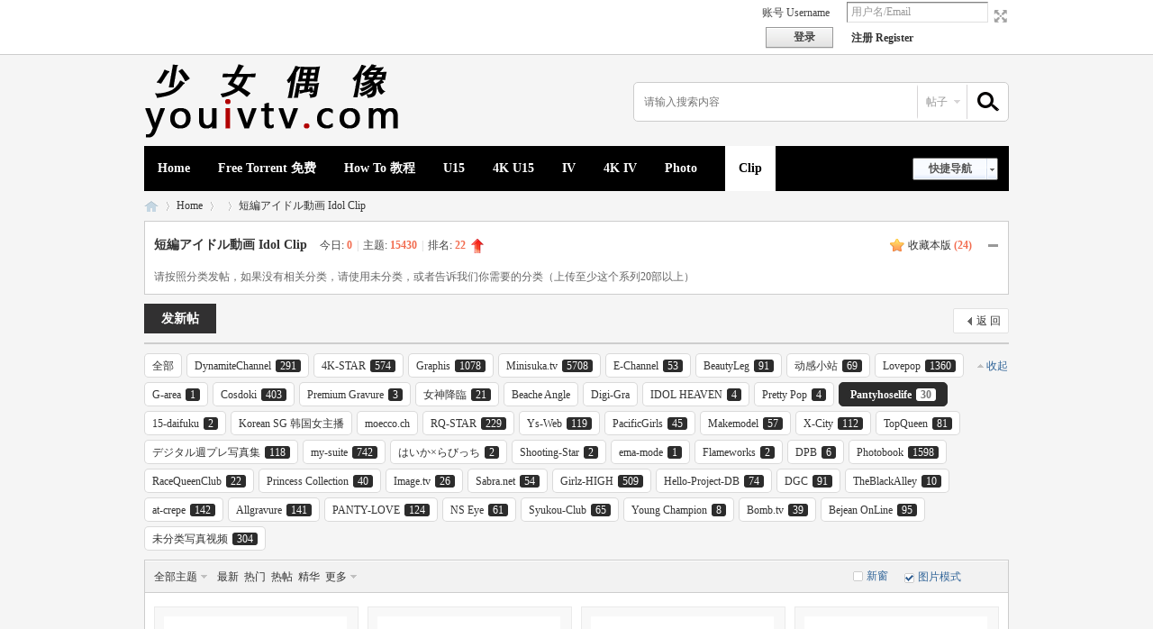

--- FILE ---
content_type: text/html; charset=utf-8
request_url: https://youivt.com/forum.php?mod=forumdisplay&fid=60&filter=typeid&typeid=352
body_size: 6824
content:
<!DOCTYPE html PUBLIC "-//W3C//DTD XHTML 1.0 Transitional//EN" "http://www.w3.org/TR/xhtml1/DTD/xhtml1-transitional.dtd">
<html xmlns="http://www.w3.org/1999/xhtml">
<head>
<meta http-equiv="Content-Type" content="text/html; charset=utf-8" />
<title>Pantyhoselife - Idol Clip 短編アイドル動画 -  Powered by Discuz!</title>

<meta name="keywords" content="lovepop,digi-gra,Minisuka.tv,Graphis,Girlz-High" />
<meta name="description" content="日本短片偶像写真vip离线免费网盘pt私用种子下载 " />
<meta name="generator" content="Discuz! X3.4" />
<meta name="author" content="Discuz! Team and Comsenz UI Team" />
<meta name="copyright" content="Discuz!" />
<meta name="MSSmartTagsPreventParsing" content="True" />
<meta http-equiv="MSThemeCompatible" content="Yes" />
<base href="https://youivt.com/" /><link rel="stylesheet" type="text/css" href="data/cache/style_11_common.css?EGm" /><link rel="stylesheet" type="text/css" href="data/cache/style_11_forum_forumdisplay.css?EGm" /><script type="text/javascript">var STYLEID = '11', STATICURL = 'static/', IMGDIR = 'template/rabbit_bc/image/', VERHASH = 'EGm', charset = 'utf-8', discuz_uid = '0', cookiepre = 'vmaw_2132_', cookiedomain = '', cookiepath = '/', showusercard = '0', attackevasive = '0', disallowfloat = 'login|sendpm|newthread|reply|viewratings|viewwarning|viewthreadmod|viewvote|tradeorder|activity|debate|nav|usergroups|task', creditnotice = '', defaultstyle = '', REPORTURL = 'aHR0cHM6Ly95b3VpdnQuY29tL2ZvcnVtLnBocD9tb2Q9Zm9ydW1kaXNwbGF5JmZpZD02MCZmaWx0ZXI9dHlwZWlkJnR5cGVpZD0zNTI=', SITEURL = 'https://youivt.com/', JSPATH = 'data/cache/', CSSPATH = 'data/cache/style_', DYNAMICURL = '';</script>
<script src="data/cache/common.js?EGm" type="text/javascript"></script>
<meta name="application-name" content="少女偶像 youiv" />
<meta name="msapplication-tooltip" content="少女偶像 youiv" />
<meta name="msapplication-task" content="name=首页 / 加速;action-uri=https://youivt.com/portal.php;icon-uri=https://youivt.com/template/rabbit_bc/image//portal.ico" />
<meta name="msapplication-task" content="name=Home;action-uri=https://youivt.com/forum.php;icon-uri=https://youivt.com/template/rabbit_bc/image//bbs.ico" />
<meta name="msapplication-task" content="name=Homes;action-uri=https://youivt.com/home.php;icon-uri=https://youivt.com/template/rabbit_bc/image//home.ico" />
<script src="data/cache/forum.js?EGm" type="text/javascript"></script>

</head>

<body id="nv_forum" class="pg_forumdisplay" onkeydown="if(event.keyCode==27) return false;">
<div id="append_parent"></div><div id="ajaxwaitid"></div>

<div id="toptb" class="cl">

<div class="wp">
<div class="z">

</div>
<div class="y">

 						<a href="javascript:;" id="switchwidth" onclick="widthauto(this)" title="切换到宽版" class="switchwidth"style="margin-top:9px !important;">切换到宽版</a> 					

</div>
 <script src="data/cache/logging.js?EGm" type="text/javascript"></script><form method="post" autocomplete="off" id="lsform" action="member.php?mod=logging&amp;action=login&amp;loginsubmit=yes&amp;infloat=yes&amp;lssubmit=yes" onsubmit="return lsSubmit();"><div class="fastlg cl"><span id="return_ls" style="display:none"></span><div class="y pns"><table cellspacing="0" cellpadding="0"><tr><td><label for="ls_username">账号 Username</label></td><td><input type="text" name="username" id="ls_username" class="px vm xg1"  value="用户名/Email" onfocus="if(this.value == '用户名/Email'){this.value = '';this.className = 'px vm';}" onblur="if(this.value == ''){this.value = '用户名/Email';this.className = 'px vm xg1';}" tabindex="901" /></td></tr><tr><td class="fastlg_l"><a href="javascript:;" onclick="showWindow('login', 'member.php?mod=logging&action=login')"><button type="submit" class="newpn vm" tabindex="904" style="width: 75px;"><em>登录 Login</em></button></a></td><td>&nbsp;<a href="member.php?mod=registerTV" class="xi2 xw1">注册 Register</a></td></tr></table><input type="hidden" name="quickforward" value="yes" /><input type="hidden" name="handlekey" value="ls" /></div></div></form></div>
</div>

<div id="hd">
<div class="wp">
<div class="hdc cl"><h2><a href="./" title="少女偶像 youiv"><img src="template/rabbit_bc/image//logo_xie.png" alt="少女偶像 youiv" border="0" /></a></h2>

<div id="scbar" class="cl">

<form id="scbar_form" method="post" autocomplete="off" onsubmit="searchFocus($('scbar_txt'))" action="search.php?searchsubmit=yes" target="_blank">

<input type="hidden" name="mod" id="scbar_mod" value="search" />

<input type="hidden" name="formhash" value="0ce62430" />

<input type="hidden" name="srchtype" value="title" />

<input type="hidden" name="srhfid" value="60" />

<input type="hidden" name="srhlocality" value="forum::forumdisplay" />


<div id="rabbit_search"><table cellspacing="0" cellpadding="0">

<tr>



<td class="scbar_txt_td"><input type="text" name="srchtxt" id="scbar_txt" value="请输入搜索内容" autocomplete="off" x-webkit-speech speech /></td>

<td class="scbar_type_td"><a href="javascript:;" id="scbar_type" class="xg1" onclick="showMenu(this.id)" hidefocus="true">搜索</a></td>

<td class="scbar_btn_td"><button type="submit" name="searchsubmit" id="scbar_btn" sc="1" class="pnc"style="height:23px;"value="true"><strong class="xi2">搜索</strong></button></td>

</tr>

</table>

</form>

</div></div>

<ul id="scbar_type_menu" class="p_pop" style="display: none;"><li><a href="javascript:;" rel="curforum" fid="60" >本版</a></li><li><a href="javascript:;" rel="forum" class="curtype">帖子</a></li><li><a href="javascript:;" rel="user">用户</a></li></ul>

<script type="text/javascript">

initSearchmenu('scbar', '');

</script>

</div>

<div id="nv">
<a href="javascript:;" id="qmenu" onmouseover="delayShow(this, function () {showMenu({'ctrlid':'qmenu','pos':'34!','ctrlclass':'a','duration':2});showForummenu(60);})">快捷导航</a>
<ul><li id="mn_forum" ><a href="forum.php" hidefocus="true" title="BBS"  >Home<span>BBS</span></a></li><li id="mn_N9c14" ><a href="forum.php?mod=forumdisplay&fid=279" hidefocus="true"  >Free Torrent 免费</a></li><li id="mn_N75df" ><a href="forum.php?mod=viewthread&tid=191398" hidefocus="true"  >How To 教程</a></li><li id="mn_N56b8" ><a href="forum.php?mod=forumdisplay&fid=373" hidefocus="true"  >U15</a></li><li id="mn_N3d90" ><a href="forum.php?mod=forumdisplay&fid=381" hidefocus="true"  >4K U15</a></li><li id="mn_N88b1" ><a href="forum.php?mod=forumdisplay&fid=51" hidefocus="true"  >IV</a></li><li id="mn_Nb52c" ><a href="forum.php?mod=forumdisplay&fid=318" hidefocus="true"  >4K IV</a></li><li id="mn_N7d84" ><a href="forum.php?mod=forumdisplay&fid=134" hidefocus="true"  >Photo</a></li><li class="a" id="mn_N96cb" ><a href="forum.php?mod=forumdisplay&fid=60" hidefocus="true"  >Clip</a></li>
</ul>

</div>


<div id="mu" class="cl">

</div></div>
</div>




<div id="wp" class="wp">
<style id="diy_style" type="text/css">#frame8xW5KQ {  background-color:#ffffff !important;background-image:none !important;}</style><!--[diy=diynavtop]--><div id="diynavtop" class="area"></div><!--[/diy]--><div id="pt" class="newbm cl">	<div class="z">		<a href="./" class="nvhm" title="首页">少女偶像 youiv</a><em>&raquo;</em><a href="forum.php">Home</a> <em>&rsaquo;</em> <a href="forum.php?gid=84"></a><em>&rsaquo;</em> <a href="forum.php?mod=forumdisplay&fid=60">短編アイドル動画 Idol Clip</a>	</div></div><div class="wp">	<!--[diy=diy1]--><div id="diy1" class="area"></div><!--[/diy]--></div><div class="boardnav">	<div id="ct" class="wp cl">				<div class="mn">			<div class="bm bml pbn">								<div class="bm_h cl">					<span class="o"><img id="forum_rules_60_img" src="template/rabbit_bc/image//collapsed_no.gif" title="收起/展开" alt="收起/展开" onclick="toggle_collapse('forum_rules_60')" /></span>					<span class="y">						<a href="home.php?mod=spacecp&amp;ac=favorite&amp;type=forum&amp;id=60&amp;handlekey=favoriteforum&amp;formhash=0ce62430" id="a_favorite" class="fa_fav" onclick="showWindow(this.id, this.href, 'get', 0);">收藏本版 <strong class="xi1" id="number_favorite" >(<span id="number_favorite_num">24</span>)</strong></a>																													</span>					<h1 class="xs2">						<a href="forum.php?mod=forumdisplay&amp;fid=60">短編アイドル動画 Idol Clip</a>						<span class="xs1 xw0 i">今日: <strong class="xi1">0</strong><span class="pipe">|</span>主题: <strong class="xi1">15430</strong><span class="pipe">|</span>排名: <strong class="xi1" title="上次排名:22">22</strong><b class="ico_increase">&nbsp;</b></span>					</h1>				</div>									<div class="bm_c cl pbn">																									<div id="forum_rules_60" style=";">								<div class="ptn xg2">请按照分类发帖，如果没有相关分类，请使用未分类，或者告诉我们你需要的分类（上传至少这个系列20部以上）</div>							</div>											</div>											</div>									<div class="drag">				<!--[diy=diy4]--><div id="diy4" class="area"><div id="frame8xW5KQ" class=" frame move-span cl frame-1 moving"><div id="frame8xW5KQ_left" class="column frame-1-c"><div id="frame8xW5KQ_left_temp" class="move-span temp"></div></div></div></div><!--[/diy]-->			</div>																									<div id="pgt" class="bm bw0 pgs cl">					<span id="fd_page_top"></span>					<span class="pgb y"  ><a href="forum.php">返&nbsp;回</a></span>					<a href="javascript:;" id="newspecial" onmouseover="$('newspecial').id = 'newspecialtmp';this.id = 'newspecial';showMenu({'ctrlid':this.id})" onclick="location.href='forum.php?mod=post&action=newthread&fid=60';return false;" title="发新帖">发新帖</a>									</div>									<ul id="thread_types" class="ttp bm cl">												<li id="ttp_all" ><a href="forum.php?mod=forumdisplay&amp;fid=60">全部</a></li>														<li><a href="forum.php?mod=forumdisplay&amp;fid=60&amp;filter=typeid&amp;typeid=317">DynamiteChannel<span class="xg1 num">291</span></a></li>																							<li><a href="forum.php?mod=forumdisplay&amp;fid=60&amp;filter=typeid&amp;typeid=330">4K-STAR<span class="xg1 num">574</span></a></li>																							<li><a href="forum.php?mod=forumdisplay&amp;fid=60&amp;filter=typeid&amp;typeid=318">Graphis<span class="xg1 num">1078</span></a></li>																							<li><a href="forum.php?mod=forumdisplay&amp;fid=60&amp;filter=typeid&amp;typeid=319">Minisuka.tv<span class="xg1 num">5708</span></a></li>																							<li><a href="forum.php?mod=forumdisplay&amp;fid=60&amp;filter=typeid&amp;typeid=320">E-Channel<span class="xg1 num">53</span></a></li>																							<li><a href="forum.php?mod=forumdisplay&amp;fid=60&amp;filter=typeid&amp;typeid=322">BeautyLeg<span class="xg1 num">91</span></a></li>																							<li><a href="forum.php?mod=forumdisplay&amp;fid=60&amp;filter=typeid&amp;typeid=323">动感小站<span class="xg1 num">69</span></a></li>																							<li><a href="forum.php?mod=forumdisplay&amp;fid=60&amp;filter=typeid&amp;typeid=337">Lovepop<span class="xg1 num">1360</span></a></li>																							<li><a href="forum.php?mod=forumdisplay&amp;fid=60&amp;filter=typeid&amp;typeid=338">G-area<span class="xg1 num">1</span></a></li>																							<li><a href="forum.php?mod=forumdisplay&amp;fid=60&amp;filter=typeid&amp;typeid=339">Cosdoki<span class="xg1 num">403</span></a></li>																							<li><a href="forum.php?mod=forumdisplay&amp;fid=60&amp;filter=typeid&amp;typeid=341">Premium Gravure<span class="xg1 num">3</span></a></li>																							<li><a href="forum.php?mod=forumdisplay&amp;fid=60&amp;filter=typeid&amp;typeid=342">女神降臨<span class="xg1 num">21</span></a></li>																							<li><a href="forum.php?mod=forumdisplay&amp;fid=60&amp;filter=typeid&amp;typeid=343">Beache Angle</a></li>																							<li><a href="forum.php?mod=forumdisplay&amp;fid=60&amp;filter=typeid&amp;typeid=344">Digi-Gra</a></li>																							<li><a href="forum.php?mod=forumdisplay&amp;fid=60&amp;filter=typeid&amp;typeid=350">IDOL HEAVEN<span class="xg1 num">4</span></a></li>																							<li><a href="forum.php?mod=forumdisplay&amp;fid=60&amp;filter=typeid&amp;typeid=351">Pretty Pop<span class="xg1 num">4</span></a></li>																							<li class="xw1 a"><a href="forum.php?mod=forumdisplay&amp;fid=60">Pantyhoselife<span class="xg1 num">30</span></a></li>																							<li><a href="forum.php?mod=forumdisplay&amp;fid=60&amp;filter=typeid&amp;typeid=361">15-daifuku<span class="xg1 num">2</span></a></li>																							<li><a href="forum.php?mod=forumdisplay&amp;fid=60&amp;filter=typeid&amp;typeid=363">Korean SG 韩国女主播</a></li>																							<li><a href="forum.php?mod=forumdisplay&amp;fid=60&amp;filter=typeid&amp;typeid=396">moecco.ch</a></li>																							<li><a href="forum.php?mod=forumdisplay&amp;fid=60&amp;filter=typeid&amp;typeid=397">RQ-STAR<span class="xg1 num">229</span></a></li>																							<li><a href="forum.php?mod=forumdisplay&amp;fid=60&amp;filter=typeid&amp;typeid=398">Ys-Web<span class="xg1 num">119</span></a></li>																							<li><a href="forum.php?mod=forumdisplay&amp;fid=60&amp;filter=typeid&amp;typeid=399">PacificGirls<span class="xg1 num">45</span></a></li>																							<li><a href="forum.php?mod=forumdisplay&amp;fid=60&amp;filter=typeid&amp;typeid=400">Makemodel<span class="xg1 num">57</span></a></li>																							<li><a href="forum.php?mod=forumdisplay&amp;fid=60&amp;filter=typeid&amp;typeid=401">X-City<span class="xg1 num">112</span></a></li>																							<li><a href="forum.php?mod=forumdisplay&amp;fid=60&amp;filter=typeid&amp;typeid=402">TopQueen<span class="xg1 num">81</span></a></li>																							<li><a href="forum.php?mod=forumdisplay&amp;fid=60&amp;filter=typeid&amp;typeid=403">デジタル週プレ写真集<span class="xg1 num">118</span></a></li>																							<li><a href="forum.php?mod=forumdisplay&amp;fid=60&amp;filter=typeid&amp;typeid=404">my-suite<span class="xg1 num">742</span></a></li>																							<li><a href="forum.php?mod=forumdisplay&amp;fid=60&amp;filter=typeid&amp;typeid=405">はいか×らびっち<span class="xg1 num">2</span></a></li>																							<li><a href="forum.php?mod=forumdisplay&amp;fid=60&amp;filter=typeid&amp;typeid=406">Shooting-Star<span class="xg1 num">2</span></a></li>																							<li><a href="forum.php?mod=forumdisplay&amp;fid=60&amp;filter=typeid&amp;typeid=407">ema-mode<span class="xg1 num">1</span></a></li>																							<li><a href="forum.php?mod=forumdisplay&amp;fid=60&amp;filter=typeid&amp;typeid=409">Flameworks<span class="xg1 num">2</span></a></li>																							<li><a href="forum.php?mod=forumdisplay&amp;fid=60&amp;filter=typeid&amp;typeid=410">DPB<span class="xg1 num">6</span></a></li>																							<li><a href="forum.php?mod=forumdisplay&amp;fid=60&amp;filter=typeid&amp;typeid=411">Photobook<span class="xg1 num">1598</span></a></li>																							<li><a href="forum.php?mod=forumdisplay&amp;fid=60&amp;filter=typeid&amp;typeid=412">RaceQueenClub<span class="xg1 num">22</span></a></li>																							<li><a href="forum.php?mod=forumdisplay&amp;fid=60&amp;filter=typeid&amp;typeid=413">Princess Collection<span class="xg1 num">40</span></a></li>																							<li><a href="forum.php?mod=forumdisplay&amp;fid=60&amp;filter=typeid&amp;typeid=414">Image.tv<span class="xg1 num">26</span></a></li>																							<li><a href="forum.php?mod=forumdisplay&amp;fid=60&amp;filter=typeid&amp;typeid=415">Sabra.net<span class="xg1 num">54</span></a></li>																							<li><a href="forum.php?mod=forumdisplay&amp;fid=60&amp;filter=typeid&amp;typeid=331">Girlz-HIGH<span class="xg1 num">509</span></a></li>																							<li><a href="forum.php?mod=forumdisplay&amp;fid=60&amp;filter=typeid&amp;typeid=416">Hello-Project-DB<span class="xg1 num">74</span></a></li>																							<li><a href="forum.php?mod=forumdisplay&amp;fid=60&amp;filter=typeid&amp;typeid=417">DGC<span class="xg1 num">91</span></a></li>																							<li><a href="forum.php?mod=forumdisplay&amp;fid=60&amp;filter=typeid&amp;typeid=418">TheBlackAlley<span class="xg1 num">10</span></a></li>																							<li><a href="forum.php?mod=forumdisplay&amp;fid=60&amp;filter=typeid&amp;typeid=419">at-crepe<span class="xg1 num">142</span></a></li>																							<li><a href="forum.php?mod=forumdisplay&amp;fid=60&amp;filter=typeid&amp;typeid=433">Allgravure<span class="xg1 num">141</span></a></li>																							<li><a href="forum.php?mod=forumdisplay&amp;fid=60&amp;filter=typeid&amp;typeid=434">PANTY-LOVE<span class="xg1 num">124</span></a></li>																							<li><a href="forum.php?mod=forumdisplay&amp;fid=60&amp;filter=typeid&amp;typeid=435">NS Eye<span class="xg1 num">61</span></a></li>																							<li><a href="forum.php?mod=forumdisplay&amp;fid=60&amp;filter=typeid&amp;typeid=362">Syukou-Club<span class="xg1 num">65</span></a></li>																							<li><a href="forum.php?mod=forumdisplay&amp;fid=60&amp;filter=typeid&amp;typeid=436">Young Champion<span class="xg1 num">8</span></a></li>																							<li><a href="forum.php?mod=forumdisplay&amp;fid=60&amp;filter=typeid&amp;typeid=437">Bomb.tv<span class="xg1 num">39</span></a></li>																							<li><a href="forum.php?mod=forumdisplay&amp;fid=60&amp;filter=typeid&amp;typeid=439">Bejean OnLine<span class="xg1 num">95</span></a></li>																							<li><a href="forum.php?mod=forumdisplay&amp;fid=60&amp;filter=typeid&amp;typeid=321">未分类写真视频<span class="xg1 num">304</span></a></li>																																						</ul>					<script type="text/javascript">showTypes('thread_types');</script>												<div id="threadlist" class="tl bm bmw">		<div class="th">		<table cellspacing="0" cellpadding="0">			<tr>				<th colspan="2">									<div class="tf">						<span id="atarget" onclick="setatarget(1)" class="y" title="在新窗口中打开帖子">新窗</span>												<a id="filter_special" href="javascript:;" class="showmenu xi2" onclick="showMenu(this.id)">全部主题</a>&nbsp;												<a href="forum.php?mod=forumdisplay&amp;fid=60&amp;filter=lastpost&amp;orderby=lastpost&typeid=352" class="xi2">最新</a>&nbsp;						<a href="forum.php?mod=forumdisplay&amp;fid=60&amp;filter=heat&amp;orderby=heats&typeid=352" class="xi2">热门</a>&nbsp;						<a href="forum.php?mod=forumdisplay&amp;fid=60&amp;filter=hot" class="xi2">热帖</a>&nbsp;						<a href="forum.php?mod=forumdisplay&amp;fid=60&amp;filter=digest&amp;digest=1&typeid=352" class="xi2">精华</a>&nbsp;						<a id="filter_dateline" href="javascript:;" class="showmenu xi2" onclick="showMenu(this.id)">更多</a>&nbsp;																		<span id="clearstickthread" style="display: none;">							<span class="pipe">|</span>							<a href="javascript:;" onclick="clearStickThread()" class="xi2" title="显示置顶">显示置顶</a>						</span>											</div>								</th>								<td class="by" colspan="3">					<a href="forum.php?mod=forumdisplay&amp;fid=60&amp;forumdefstyle=yes" class="chked" title="图片模式浏览帖子">图片模式</a>				</td>							</tr>		</table>	</div>	<div class="bm_c">				<div id="forumnew" style="display:none"></div>		<form method="post" autocomplete="off" name="moderate" id="moderate" action="forum.php?mod=topicadmin&amp;action=moderate&amp;fid=60&amp;infloat=yes&amp;nopost=yes">			<input type="hidden" name="formhash" value="0ce62430" />			<input type="hidden" name="listextra" value="page%3D1" />			<table summary="forum_60" cellspacing="0" cellpadding="0" id="threadlisttableid">													<tbody id="separatorline" class="emptb"><tr><td class="icn"></td><th></th><td class="by"></td><td class="num"></td><td class="by"></td></tr></tbody>																			</table><!-- end of table "forum_G[fid]" branch 2/3 -->						<ul id="waterfall" class="ml waterfall cl">							<li style="width:227px">																<div class="c cl">									<a href="forum.php?mod=viewthread&amp;tid=134955&amp;extra=page%3D1"  onclick="atarget(this)" title="あやみ movie HD 6638" class="z">																					<span class="nopic" style="width:203px; height:203px;"></span>																			</a>								</div>								<h3 class="xw0">																		<a href="forum.php?mod=viewthread&amp;tid=134955&amp;extra=page%3D1" onclick="atarget(this)" title="あやみ movie HD 6638">あやみ movie HD 6638</a>								</h3>															</li>														<li style="width:227px">																<div class="c cl">									<a href="forum.php?mod=viewthread&amp;tid=134954&amp;extra=page%3D1"  onclick="atarget(this)" title="有村千佳 movie HD 6373" class="z">																					<span class="nopic" style="width:203px; height:203px;"></span>																			</a>								</div>								<h3 class="xw0">																		<a href="forum.php?mod=viewthread&amp;tid=134954&amp;extra=page%3D1" onclick="atarget(this)" title="有村千佳 movie HD 6373">有村千佳 movie HD 6373</a>								</h3>															</li>														<li style="width:227px">																<div class="c cl">									<a href="forum.php?mod=viewthread&amp;tid=134952&amp;extra=page%3D1"  onclick="atarget(this)" title="彩佳リリス movie HD 6362" class="z">																					<span class="nopic" style="width:203px; height:203px;"></span>																			</a>								</div>								<h3 class="xw0">																		<a href="forum.php?mod=viewthread&amp;tid=134952&amp;extra=page%3D1" onclick="atarget(this)" title="彩佳リリス movie HD 6362">彩佳リリス movie HD 6362</a>								</h3>															</li>														<li style="width:227px">																<div class="c cl">									<a href="forum.php?mod=viewthread&amp;tid=134949&amp;extra=page%3D1"  onclick="atarget(this)" title="藤原ひとみ movie HD 6339-6341" class="z">																					<span class="nopic" style="width:203px; height:203px;"></span>																			</a>								</div>								<h3 class="xw0">																		<a href="forum.php?mod=viewthread&amp;tid=134949&amp;extra=page%3D1" onclick="atarget(this)" title="藤原ひとみ movie HD 6339-6341">藤原ひとみ movie HD 6339-6341</a>								</h3>															</li>														<li style="width:227px">																<div class="c cl">									<a href="forum.php?mod=viewthread&amp;tid=134948&amp;extra=page%3D1"  onclick="atarget(this)" title="藤原ひとみ movie HD 6333-6335" class="z">																					<span class="nopic" style="width:203px; height:203px;"></span>																			</a>								</div>								<h3 class="xw0">																		<a href="forum.php?mod=viewthread&amp;tid=134948&amp;extra=page%3D1" onclick="atarget(this)" title="藤原ひとみ movie HD 6333-6335">藤原ひとみ movie HD 6333-6335</a>								</h3>															</li>														<li style="width:227px">																<div class="c cl">									<a href="forum.php?mod=viewthread&amp;tid=134946&amp;extra=page%3D1"  onclick="atarget(this)" title="ここあ movie HD 2686" class="z">																					<span class="nopic" style="width:203px; height:203px;"></span>																			</a>								</div>								<h3 class="xw0">																		<a href="forum.php?mod=viewthread&amp;tid=134946&amp;extra=page%3D1" onclick="atarget(this)" title="ここあ movie HD 2686">ここあ movie HD 2686</a>								</h3>															</li>														<li style="width:227px">																<div class="c cl">									<a href="forum.php?mod=viewthread&amp;tid=134943&amp;extra=page%3D1"  onclick="atarget(this)" title="真木今日子 movie HD 2366-2367" class="z">																					<span class="nopic" style="width:203px; height:203px;"></span>																			</a>								</div>								<h3 class="xw0">																		<a href="forum.php?mod=viewthread&amp;tid=134943&amp;extra=page%3D1" onclick="atarget(this)" title="真木今日子 movie HD 2366-2367">真木今日子 movie HD 2366-2367</a>								</h3>															</li>														<li style="width:227px">																<div class="c cl">									<a href="forum.php?mod=viewthread&amp;tid=134900&amp;extra=page%3D1"  onclick="atarget(this)" title="星崎アンリ movie HD 2261" class="z">																					<span class="nopic" style="width:203px; height:203px;"></span>																			</a>								</div>								<h3 class="xw0">																		<a href="forum.php?mod=viewthread&amp;tid=134900&amp;extra=page%3D1" onclick="atarget(this)" title="星崎アンリ movie HD 2261">星崎アンリ movie HD 2261</a>								</h3>															</li>														<li style="width:227px">																<div class="c cl">									<a href="forum.php?mod=viewthread&amp;tid=134899&amp;extra=page%3D1"  onclick="atarget(this)" title="前田今日子  movie HD 2360" class="z">																					<span class="nopic" style="width:203px; height:203px;"></span>																			</a>								</div>								<h3 class="xw0">																		<a href="forum.php?mod=viewthread&amp;tid=134899&amp;extra=page%3D1" onclick="atarget(this)" title="前田今日子  movie HD 2360">前田今日子  movie HD 2360</a>								</h3>															</li>														<li style="width:227px">																<div class="c cl">									<a href="forum.php?mod=viewthread&amp;tid=134898&amp;extra=page%3D1"  onclick="atarget(this)" title="彩香 movie HD 2315" class="z">																					<span class="nopic" style="width:203px; height:203px;"></span>																			</a>								</div>								<h3 class="xw0">																		<a href="forum.php?mod=viewthread&amp;tid=134898&amp;extra=page%3D1" onclick="atarget(this)" title="彩香 movie HD 2315">彩香 movie HD 2315</a>								</h3>															</li>														<li style="width:227px">																<div class="c cl">									<a href="forum.php?mod=viewthread&amp;tid=134896&amp;extra=page%3D1"  onclick="atarget(this)" title="星崎アンリ movie HD 2259" class="z">																					<span class="nopic" style="width:203px; height:203px;"></span>																			</a>								</div>								<h3 class="xw0">																		<a href="forum.php?mod=viewthread&amp;tid=134896&amp;extra=page%3D1" onclick="atarget(this)" title="星崎アンリ movie HD 2259">星崎アンリ movie HD 2259</a>								</h3>															</li>														<li style="width:227px">																<div class="c cl">									<a href="forum.php?mod=viewthread&amp;tid=134895&amp;extra=page%3D1"  onclick="atarget(this)" title="なつみ movie HD 2198" class="z">																					<span class="nopic" style="width:203px; height:203px;"></span>																			</a>								</div>								<h3 class="xw0">																		<a href="forum.php?mod=viewthread&amp;tid=134895&amp;extra=page%3D1" onclick="atarget(this)" title="なつみ movie HD 2198">なつみ movie HD 2198</a>								</h3>															</li>														<li style="width:227px">																<div class="c cl">									<a href="forum.php?mod=viewthread&amp;tid=134894&amp;extra=page%3D1"  onclick="atarget(this)" title="なつみ movie HD 2196" class="z">																					<span class="nopic" style="width:203px; height:203px;"></span>																			</a>								</div>								<h3 class="xw0">																		<a href="forum.php?mod=viewthread&amp;tid=134894&amp;extra=page%3D1" onclick="atarget(this)" title="なつみ movie HD 2196">なつみ movie HD 2196</a>								</h3>															</li>														<li style="width:227px">																<div class="c cl">									<a href="forum.php?mod=viewthread&amp;tid=134893&amp;extra=page%3D1"  onclick="atarget(this)" title="希　瞳 movie HD 2176-2177" class="z">																					<span class="nopic" style="width:203px; height:203px;"></span>																			</a>								</div>								<h3 class="xw0">																		<a href="forum.php?mod=viewthread&amp;tid=134893&amp;extra=page%3D1" onclick="atarget(this)" title="希　瞳 movie HD 2176-2177">希　瞳 movie HD 2176-2177</a>								</h3>															</li>														<li style="width:227px">																<div class="c cl">									<a href="forum.php?mod=viewthread&amp;tid=134892&amp;extra=page%3D1"  onclick="atarget(this)" title="ミリア movie HD 2157" class="z">																					<span class="nopic" style="width:203px; height:203px;"></span>																			</a>								</div>								<h3 class="xw0">																		<a href="forum.php?mod=viewthread&amp;tid=134892&amp;extra=page%3D1" onclick="atarget(this)" title="ミリア movie HD 2157">ミリア movie HD 2157</a>								</h3>															</li>														<li style="width:227px">																<div class="c cl">									<a href="forum.php?mod=viewthread&amp;tid=134891&amp;extra=page%3D1"  onclick="atarget(this)" title="みく movie HD 2100" class="z">																					<span class="nopic" style="width:203px; height:203px;"></span>																			</a>								</div>								<h3 class="xw0">																		<a href="forum.php?mod=viewthread&amp;tid=134891&amp;extra=page%3D1" onclick="atarget(this)" title="みく movie HD 2100">みく movie HD 2100</a>								</h3>															</li>														<li style="width:227px">																<div class="c cl">									<a href="forum.php?mod=viewthread&amp;tid=134890&amp;extra=page%3D1"  onclick="atarget(this)" title="みちる movie HD 2098" class="z">																					<span class="nopic" style="width:203px; height:203px;"></span>																			</a>								</div>								<h3 class="xw0">																		<a href="forum.php?mod=viewthread&amp;tid=134890&amp;extra=page%3D1" onclick="atarget(this)" title="みちる movie HD 2098">みちる movie HD 2098</a>								</h3>															</li>														<li style="width:227px">																<div class="c cl">									<a href="forum.php?mod=viewthread&amp;tid=134857&amp;extra=page%3D1"  onclick="atarget(this)" title="雨宮琴音 movie HD 1865-1866" class="z">																					<span class="nopic" style="width:203px; height:203px;"></span>																			</a>								</div>								<h3 class="xw0">																		<a href="forum.php?mod=viewthread&amp;tid=134857&amp;extra=page%3D1" onclick="atarget(this)" title="雨宮琴音 movie HD 1865-1866">雨宮琴音 movie HD 1865-1866</a>								</h3>															</li>														<li style="width:227px">																<div class="c cl">									<a href="forum.php?mod=viewthread&amp;tid=134855&amp;extra=page%3D1"  onclick="atarget(this)" title="りいな movie HD 1854" class="z">																					<span class="nopic" style="width:203px; height:203px;"></span>																			</a>								</div>								<h3 class="xw0">																		<a href="forum.php?mod=viewthread&amp;tid=134855&amp;extra=page%3D1" onclick="atarget(this)" title="りいな movie HD 1854">りいな movie HD 1854</a>								</h3>															</li>														<li style="width:227px">																<div class="c cl">									<a href="forum.php?mod=viewthread&amp;tid=134854&amp;extra=page%3D1"  onclick="atarget(this)" title="しおり movie HD 1814" class="z">																					<span class="nopic" style="width:203px; height:203px;"></span>																			</a>								</div>								<h3 class="xw0">																		<a href="forum.php?mod=viewthread&amp;tid=134854&amp;extra=page%3D1" onclick="atarget(this)" title="しおり movie HD 1814">しおり movie HD 1814</a>								</h3>															</li>														<li style="width:227px">																<div class="c cl">									<a href="forum.php?mod=viewthread&amp;tid=134853&amp;extra=page%3D1"  onclick="atarget(this)" title="立花さや  movie HD 1803" class="z">																					<span class="nopic" style="width:203px; height:203px;"></span>																			</a>								</div>								<h3 class="xw0">																		<a href="forum.php?mod=viewthread&amp;tid=134853&amp;extra=page%3D1" onclick="atarget(this)" title="立花さや  movie HD 1803">立花さや  movie HD 1803</a>								</h3>															</li>														<li style="width:227px">																<div class="c cl">									<a href="forum.php?mod=viewthread&amp;tid=134852&amp;extra=page%3D1"  onclick="atarget(this)" title="春原未来 movie HD 1775-1776" class="z">																					<span class="nopic" style="width:203px; height:203px;"></span>																			</a>								</div>								<h3 class="xw0">																		<a href="forum.php?mod=viewthread&amp;tid=134852&amp;extra=page%3D1" onclick="atarget(this)" title="春原未来 movie HD 1775-1776">春原未来 movie HD 1775-1776</a>								</h3>															</li>														<li style="width:227px">																<div class="c cl">									<a href="forum.php?mod=viewthread&amp;tid=134851&amp;extra=page%3D1"  onclick="atarget(this)" title="つばさ movie HD 1767" class="z">																					<span class="nopic" style="width:203px; height:203px;"></span>																			</a>								</div>								<h3 class="xw0">																		<a href="forum.php?mod=viewthread&amp;tid=134851&amp;extra=page%3D1" onclick="atarget(this)" title="つばさ movie HD 1767">つばさ movie HD 1767</a>								</h3>															</li>														<li style="width:227px">																<div class="c cl">									<a href="forum.php?mod=viewthread&amp;tid=134850&amp;extra=page%3D1"  onclick="atarget(this)" title="琥珀うた movie HD 1763" class="z">																					<span class="nopic" style="width:203px; height:203px;"></span>																			</a>								</div>								<h3 class="xw0">																		<a href="forum.php?mod=viewthread&amp;tid=134850&amp;extra=page%3D1" onclick="atarget(this)" title="琥珀うた movie HD 1763">琥珀うた movie HD 1763</a>								</h3>															</li>														<li style="width:227px">																<div class="c cl">									<a href="forum.php?mod=viewthread&amp;tid=134849&amp;extra=page%3D1"  onclick="atarget(this)" title="琥珀うた movie HD 1760" class="z">																					<span class="nopic" style="width:203px; height:203px;"></span>																			</a>								</div>								<h3 class="xw0">																		<a href="forum.php?mod=viewthread&amp;tid=134849&amp;extra=page%3D1" onclick="atarget(this)" title="琥珀うた movie HD 1760">琥珀うた movie HD 1760</a>								</h3>															</li>														<li style="width:227px">																<div class="c cl">									<a href="forum.php?mod=viewthread&amp;tid=134848&amp;extra=page%3D1"  onclick="atarget(this)" title="ゆりあ＆藍花 movie HD 1757" class="z">																					<span class="nopic" style="width:203px; height:203px;"></span>																			</a>								</div>								<h3 class="xw0">																		<a href="forum.php?mod=viewthread&amp;tid=134848&amp;extra=page%3D1" onclick="atarget(this)" title="ゆりあ＆藍花 movie HD 1757">ゆりあ＆藍花 movie HD 1757</a>								</h3>															</li>														<li style="width:227px">																<div class="c cl">									<a href="forum.php?mod=viewthread&amp;tid=134847&amp;extra=page%3D1"  onclick="atarget(this)" title="沙藤ユリ movie HD 1752" class="z">																					<span class="nopic" style="width:203px; height:203px;"></span>																			</a>								</div>								<h3 class="xw0">																		<a href="forum.php?mod=viewthread&amp;tid=134847&amp;extra=page%3D1" onclick="atarget(this)" title="沙藤ユリ movie HD 1752">沙藤ユリ movie HD 1752</a>								</h3>															</li>														<li style="width:227px">																<div class="c cl">									<a href="forum.php?mod=viewthread&amp;tid=134846&amp;extra=page%3D1"  onclick="atarget(this)" title="沙藤ユリ movie HD 1750" class="z">																					<span class="nopic" style="width:203px; height:203px;"></span>																			</a>								</div>								<h3 class="xw0">																		<a href="forum.php?mod=viewthread&amp;tid=134846&amp;extra=page%3D1" onclick="atarget(this)" title="沙藤ユリ movie HD 1750">沙藤ユリ movie HD 1750</a>								</h3>															</li>														<li style="width:227px">																<div class="c cl">									<a href="forum.php?mod=viewthread&amp;tid=134845&amp;extra=page%3D1"  onclick="atarget(this)" title="沙藤ユリ movie HD 1746-1748" class="z">																					<span class="nopic" style="width:203px; height:203px;"></span>																			</a>								</div>								<h3 class="xw0">																		<a href="forum.php?mod=viewthread&amp;tid=134845&amp;extra=page%3D1" onclick="atarget(this)" title="沙藤ユリ movie HD 1746-1748">沙藤ユリ movie HD 1746-1748</a>								</h3>															</li>														<li style="width:227px">																<div class="c cl">									<a href="forum.php?mod=viewthread&amp;tid=134844&amp;extra=page%3D1"  onclick="atarget(this)" title="波多野结衣 movie HD 1733" class="z">																					<span class="nopic" style="width:203px; height:203px;"></span>																			</a>								</div>								<h3 class="xw0">																		<a href="forum.php?mod=viewthread&amp;tid=134844&amp;extra=page%3D1" onclick="atarget(this)" title="波多野结衣 movie HD 1733">波多野结衣 movie HD 1733</a>								</h3>															</li>													</ul>						<div id="tmppic" style="display: none;"></div>						<script src="data/cache/redef.js?EGm" type="text/javascript"></script>						<script type="text/javascript" reload="1">						var wf = {};						_attachEvent(window, "load", function () {							if($("waterfall")) {								wf = waterfall();							}													});						</script>														</form>	</div>	</div><div class="bm bw0 pgs cl">	<span id="fd_page_bottom"></span>	<span  class="pgb y"><a href="forum.php">返&nbsp;回</a></span>	<a href="javascript:;" id="newspecialtmp" onmouseover="$('newspecial').id = 'newspecialtmp';this.id = 'newspecial';showMenu({'ctrlid':this.id})" onclick="location.href='forum.php?mod=post&action=newthread&fid=60';return false;" title="发新帖">发新帖</a>	</div>						<!--[diy=diyfastposttop]--><div id="diyfastposttop" class="area"></div><!--[/diy]-->									<!--[diy=diyforumdisplaybottom]--><div id="diyforumdisplaybottom" class="area"></div><!--[/diy]-->		</div>			</div></div>	<script type="text/javascript">document.onkeyup = function(e){keyPageScroll(e, 0, 0, 'forum.php?mod=forumdisplay&fid=60&filter=typeid&orderby=dateline&', 1);}</script><div class="wp mtn">	<!--[diy=diy3]--><div id="diy3" class="area"></div><!--[/diy]--></div><script>fixed_top_nv();</script>	</div>

<div id="ft" class="wp cl">
<div id="flk" class="y">
<p>
<a href="forum.php?mod=misc&action=showdarkroom" >小黑屋</a><span class="pipe">|</span>
<strong><a href="https://youivt.com" target="_blank">少女偶像 youiv</a></strong>



</p>
<p class="xs0">
GMT+8, 2026-1-22 03:42
<span id="debuginfo">
, Processed in 0.060724 second(s), 13 queries
, Gzip On.

</span>
</p>
</div>
<div id="frt">
<p>Powered by <strong><a href="http://www.discuz.net" target="_blank">Discuz!</a></strong> <em>X3.4</em></p>
<p class="xs0">&copy; 2001-2013 <a href="http://www.comsenz.com" target="_blank">Comsenz Inc.</a></p>
</div>
</div>

<script src="home.php?mod=misc&ac=sendmail&rand=1769024572" type="text/javascript"></script>

<div id="scrolltop">

<span hidefocus="true"><a title="返回顶部" onclick="window.scrollTo('0','0')" class="scrolltopa" ><b>返回顶部</b></a></span>

<span>

<a href="forum.php" hidefocus="true" class="returnboard" title="返回版块"><b>返回版块</b></a>

</span>

</div>
<script type="text/javascript">_attachEvent(window, 'scroll', function () { showTopLink(); });checkBlind();</script>
<script defer src="https://static.cloudflareinsights.com/beacon.min.js/vcd15cbe7772f49c399c6a5babf22c1241717689176015" integrity="sha512-ZpsOmlRQV6y907TI0dKBHq9Md29nnaEIPlkf84rnaERnq6zvWvPUqr2ft8M1aS28oN72PdrCzSjY4U6VaAw1EQ==" data-cf-beacon='{"version":"2024.11.0","token":"5799ddf98c8e4a9d82d43ed43260ef2e","r":1,"server_timing":{"name":{"cfCacheStatus":true,"cfEdge":true,"cfExtPri":true,"cfL4":true,"cfOrigin":true,"cfSpeedBrain":true},"location_startswith":null}}' crossorigin="anonymous"></script>
</body>
</html>
